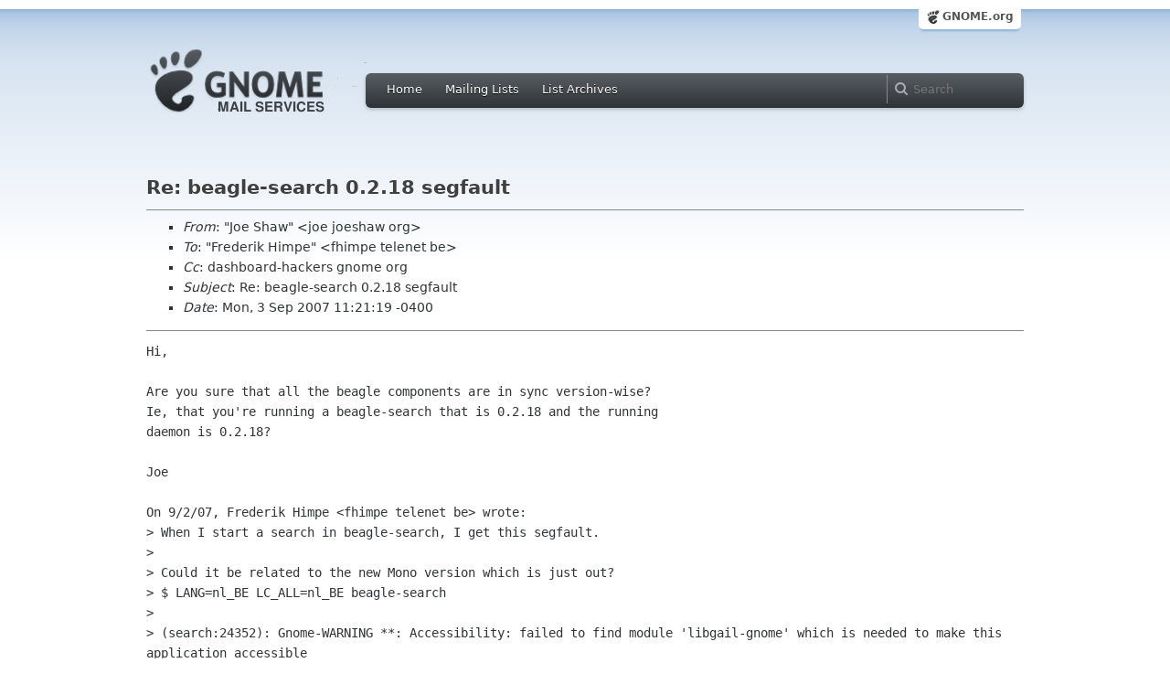

--- FILE ---
content_type: text/html; charset=utf-8
request_url: https://mail.gnome.org/archives/dashboard-hackers/2007-September/msg00003.html
body_size: 4028
content:
<!-- MHonArc v2.6.16 -->
<!--X-Subject: Re: beagle&#45;search 0.2.18 segfault -->
<!--X-From-R13: "Xbr Eunj" <wbrNwbrfunj.bet> -->
<!--X-Date: Mon,  3 Sep 2007 11:21:30 &#45;0400 (EDT) -->
<!--X-Message-Id: f8203010709030821j6be13b14ra95b313620c04d06@mail.gmail.com -->
<!--X-Content-Type: text/plain -->
<!--X-Reference: pan.2007.09.02.16.33.45@telenet.be -->
<!--X-Head-End-->
<html xmlns="http://www.w3.org/1999/xhtml">
<head>
  <link href="/css/layout.css" rel="stylesheet" type="text/css" media="screen">
  <link href="/css/style.css" rel="stylesheet" type="text/css" media="all">
  <link href="/css/archive.css" rel="stylesheet" type="text/css" media="all">
  <link rel="icon" type="image/png" href="http://www.gnome.org/img/logo/foot-16.png">
  <link rel="SHORTCUT ICON" type="image/png" href="http://www.gnome.org/img/logo/foot-16.png">
  <LINK REV="made" HREF="mailto:joe joeshaw org">
  <title>Re: beagle-search 0.2.18 segfault</title>
</head>

<body>
  <!-- site header_archive -->
  <div id="page_archive">
  
   <div id="global_domain_bar_archive">
    <div class="maxwidth">
     <div class="tab">
      <a class="root" href="https://www.gnome.org/">GNOME.org</a>
     </div>
    </div>
   </div>
   
       <div id="header_archive">
	    <div id="logo_bar" class="container_12">
	 <div id="logo" class="grid_3">
          <a title="Go to home page" href="https://mail.gnome.org/"><img src="https://static.gnome.org/css/gnome-mail.png" alt="GNOME: Mail Services" /></a>
	 </div>

	  <div id="top_bar_archive" class="grid_9">
	   <div class="left">
		  <div class="menu-globalnav-container">
		    <ul id="menu-globalnav" class="menu">
		      <li id="menu-item-1039" class=
		      "menu-item menu-item-type-post_type menu-item-object-page menu-item-1039">
		      <a href="https://mail.gnome.org/">Home</a></li>

		      <li id="menu-item-1037" class=
		      "menu-item menu-item-type-post_type menu-item-object-page menu-item-1037">
		      <a href="https://mail.gnome.org/mailman/listinfo/">Mailing Lists</a></li>

		      <li id="menu-item-1040" class=
		      "menu-item menu-item-type-post_type menu-item-object-page menu-item-1040">
		      <a href="https://mail.gnome.org/archives/">List Archives</a></li>
		    </ul>
		  </div>
		</div>

		<div class="right">
                  <form role="search" method="get" id="searchform" action="https://cse.google.com/cse">
                    <div>
                      <input type="hidden" name="cx" value="013743514357734452612:cqmzna8qgms">
                      <label class="hidden">Search</label> <input type="text" name="q" maxlength="255" size="15" class="searchTerms" placeholder="Search" />
                    </div>
                  </form>
		</div>
	      </div> <!--end of top_bar_archive-->
	      
	    </div> <!-- end of logo_bar -->
	    </div> <!-- end of #header -->

	  </div>
	<!-- end site header -->

  <div id="body_archive_list" class="body">

<!--X-Body-Begin-->
<!--X-User-Header-->
<!--X-User-Header-End-->
<!--X-TopPNI-->
&nbsp;

<!--X-TopPNI-End-->
<!--X-MsgBody-->
<!--X-Subject-Header-Begin-->
<h1>Re: beagle-search 0.2.18 segfault</h1>
<hr>
<!--X-Subject-Header-End-->
<!--X-Head-of-Message-->
<ul>
<li><em>From</em>: &quot;Joe Shaw&quot; &lt;joe joeshaw org&gt;</li>
<li><em>To</em>: &quot;Frederik Himpe&quot; &lt;fhimpe telenet be&gt;</li>
<li><em>Cc</em>: dashboard-hackers gnome org</li>
<li><em>Subject</em>: Re: beagle-search 0.2.18 segfault</li>
<li><em>Date</em>: Mon, 3 Sep 2007 11:21:19 -0400</li>
</ul>
<!--X-Head-of-Message-End-->
<!--X-Head-Body-Sep-Begin-->
<hr>
<!--X-Head-Body-Sep-End-->
<!--X-Body-of-Message-->
<pre>Hi,

Are you sure that all the beagle components are in sync version-wise?
Ie, that you're running a beagle-search that is 0.2.18 and the running
daemon is 0.2.18?

Joe

On 9/2/07, Frederik Himpe &lt;fhimpe telenet be&gt; wrote:
&gt; When I start a search in beagle-search, I get this segfault.
&gt;
&gt; Could it be related to the new Mono version which is just out?
&gt; $ LANG=nl_BE LC_ALL=nl_BE beagle-search
&gt;
&gt; (search:24352): Gnome-WARNING **: Accessibility: failed to find module 'libgail-gnome' which is needed to make this application accessible
&gt; Debug: Loading Beagle.Util.Conf+IndexingConfig from indexing.xml
&gt; Debug: Loading Beagle.Util.Conf+DaemonConfig from daemon.xml
&gt; Debug: Loading Beagle.Util.Conf+SearchingConfig from searching.xml
&gt; Debug: Creating a ResponseMessageException from an ErrorResponse
&gt; Exception in Gtk# callback delegate
&gt;   Note: Applications can use GLib.ExceptionManager.UnhandledException to handle the exception.
&gt; Beagle.ResponseMessageException: Exception has been thrown by the target of an invocation.
&gt;   Details: System.Reflection.TargetInvocationException: Exception has been thrown by the target of an invocation. ---&gt; System.TypeInitializationException: An exception was thrown by the type initializer for Beagle.Client ---&gt; System.InvalidOperationException: There was an error reflecting type 'Beagle.ResponseWrapper'. ---&gt; System.InvalidOperationException: There was an error reflecting field 'Message'. ---&gt; System.InvalidOperationException: There was an error reflecting type 'Beagle.ResponseMessage'. ---&gt; System.InvalidOperationException: There was an error reflecting type 'Beagle.Daemon.RemoteIndexerResponse'. ---&gt; System.InvalidOperationException: There was an error reflecting field 'Receipts'. ---&gt; System.NullReferenceException: Object reference not set to an instance of an object
&gt;   at (wrapper stelemref) System.Object:stelemref (object,intptr,object)
&gt;   at System.Xml.Serialization.XmlReflectionImporter.ImportClassMapping (System.Xml.Serialization.TypeData typeData, System.Xml.Serialization.XmlRootAttribute root, System.String defaultNamespace) [0x00000]
&gt;   at System.Xml.Serialization.XmlReflectionImporter.ImportTypeMapping (System.Xml.Serialization.TypeData typeData, System.Xml.Serialization.XmlRootAttribute root, System.String defaultNamespace) [0x00000]
&gt;   at System.Xml.Serialization.XmlReflectionImporter.ImportTypeMapping (System.Type type, System.Xml.Serialization.XmlRootAttribute root, System.String defaultNamespace) [0x00000]
&gt;   at System.Xml.Serialization.XmlReflectionImporter.ImportIncludedTypes (System.Type type, System.String defaultNamespace) [0x00000]
&gt;   at System.Xml.Serialization.XmlReflectionImporter.ImportClassMapping (System.Xml.Serialization.TypeData typeData, System.Xml.Serialization.XmlRootAttribute root, System.String defaultNamespace) [0x00000]
&gt;   at System.Xml.Serialization.XmlReflectionImporter.ImportTypeMapping (System.Xml.Serialization.TypeData typeData, System.Xml.Serialization.XmlRootAttribute root, System.String defaultNamespace) [0x00000]
&gt;   at System.Xml.Serialization.XmlReflectionImporter.ImportTypeMapping (System.Type type, System.Xml.Serialization.XmlRootAttribute root, System.String defaultNamespace) [0x00000]
&gt;   at System.Xml.Serialization.XmlReflectionImporter.ImportListMapping (System.Xml.Serialization.TypeData typeData, System.Xml.Serialization.XmlRootAttribute root, System.String defaultNamespace, System.Xml.Serialization.XmlAttributes atts, Int32 nestingLevel) [0x00000]
&gt;   at System.Xml.Serialization.XmlReflectionImporter.ImportListMapping (System.Type type, System.Xml.Serialization.XmlRootAttribute root, System.String defaultNamespace, System.Xml.Serialization.XmlAttributes atts, Int32 nestingLevel) [0x00000]
&gt;   at System.Xml.Serialization.XmlReflectionImporter.CreateMapMember (System.Type declaringType, System.Xml.Serialization.XmlReflectionMember rmember, System.String defaultNamespace) [0x00000]
&gt;   at System.Xml.Serialization.XmlReflectionImporter.ImportClassMapping (System.Xml.Serialization.TypeData typeData, System.Xml.Serialization.XmlRootAttribute root, System.String defaultNamespace) [0x00000] --- End of inner exception stack trace ---
&gt;
&gt;   at System.Xml.Serialization.XmlReflectionImporter.ImportClassMapping (System.Xml.Serialization.TypeData typeData, System.Xml.Serialization.XmlRootAttribute root, System.String defaultNamespace) [0x00000]
&gt;   at System.Xml.Serialization.XmlReflectionImporter.ImportTypeMapping (System.Xml.Serialization.TypeData typeData, System.Xml.Serialization.XmlRootAttribute root, System.String defaultNamespace) [0x00000] --- End of inner exception stack trace ---
&gt;
&gt;   at System.Xml.Serialization.XmlReflectionImporter.ImportTypeMapping (System.Xml.Serialization.TypeData typeData, System.Xml.Serialization.XmlRootAttribute root, System.String defaultNamespace) [0x00000]
&gt;   at System.Xml.Serialization.XmlReflectionImporter.ImportTypeMapping (System.Type type, System.Xml.Serialization.XmlRootAttribute root, System.String defaultNamespace) [0x00000]
&gt;   at System.Xml.Serialization.XmlReflectionImporter.ImportTypeMapping (System.Type type, System.String defaultNamespace) [0x00000]
&gt;   at System.Xml.Serialization.XmlReflectionImporter.ImportClassMapping (System.Xml.Serialization.TypeData typeData, System.Xml.Serialization.XmlRootAttribute root, System.String defaultNamespace) [0x00000]
&gt;   at System.Xml.Serialization.XmlReflectionImporter.ImportClassMapping (System.Type type, System.Xml.Serialization.XmlRootAttribute root, System.String defaultNamespace) [0x00000]
&gt;   at System.Xml.Serialization.XmlReflectionImporter.ImportClassMapping (System.Xml.Serialization.TypeData typeData, System.Xml.Serialization.XmlRootAttribute root, System.String defaultNamespace) [0x00000]
&gt;   at System.Xml.Serialization.XmlReflectionImporter.ImportClassMapping (System.Type type, System.Xml.Serialization.XmlRootAttribute root, System.String defaultNamespace) [0x00000]
&gt;   at System.Xml.Serialization.XmlReflectionImporter.ImportClassMapping (System.Xml.Serialization.TypeData typeData, System.Xml.Serialization.XmlRootAttribute root, System.String defaultNamespace) [0x00000]
&gt;   at System.Xml.Serialization.XmlReflectionImporter.ImportTypeMapping (System.Xml.Serialization.TypeData typeData, System.Xml.Serialization.XmlRootAttribute root, System.String defaultNamespace) [0x00000] --- End of inner exception stack trace ---
&gt;
&gt;   at System.Xml.Serialization.XmlReflectionImporter.ImportTypeMapping (System.Xml.Serialization.TypeData typeData, System.Xml.Serialization.XmlRootAttribute root, System.String defaultNamespace) [0x00000]
&gt;   at System.Xml.Serialization.XmlReflectionImporter.ImportTypeMapping (System.Type type, System.Xml.Serialization.XmlRootAttribute root, System.String defaultNamespace) [0x00000]
&gt;   at System.Xml.Serialization.XmlReflectionImporter.ImportElementInfo (System.Type cls, System.String defaultName, System.String defaultNamespace, System.Type defaultType, System.Xml.Serialization.XmlTypeMapMemberElement member, System.Xml.Serialization.XmlAttributes atts) [0x00000]
&gt;   at System.Xml.Serialization.XmlReflectionImporter.CreateMapMember (System.Type declaringType, System.Xml.Serialization.XmlReflectionMember rmember, System.String defaultNamespace) [0x00000]
&gt;   at System.Xml.Serialization.XmlReflectionImporter.ImportClassMapping (System.Xml.Serialization.TypeData typeData, System.Xml.Serialization.XmlRootAttribute root, System.String defaultNamespace) [0x00000] --- End of inner exception stack trace ---
&gt;
&gt;   at System.Xml.Serialization.XmlReflectionImporter.ImportClassMapping (System.Xml.Serialization.TypeData typeData, System.Xml.Serialization.XmlRootAttribute root, System.String defaultNamespace) [0x00000]
&gt;   at System.Xml.Serialization.XmlReflectionImporter.ImportTypeMapping (System.Xml.Serialization.TypeData typeData, System.Xml.Serialization.XmlRootAttribute root, System.String defaultNamespace) [0x00000] --- End of inner exception stack trace ---
&gt;
&gt;   at System.Xml.Serialization.XmlReflectionImporter.ImportTypeMapping (System.Xml.Serialization.TypeData typeData, System.Xml.Serialization.XmlRootAttribute root, System.String defaultNamespace) [0x00000]
&gt;   at System.Xml.Serialization.XmlReflectionImporter.ImportTypeMapping (System.Type type, System.Xml.Serialization.XmlRootAttribute root, System.String defaultNamespace) [0x00000]
&gt;   at System.Xml.Serialization.XmlSerializer..ctor (System.Type type, System.Xml.Serialization.XmlAttributeOverrides overrides, System.Type[] extraTypes, System.Xml.Serialization.XmlRootAttribute root, System.String defaultNamespace) [0x00000]
&gt;   at System.Xml.Serialization.XmlSerializer..ctor (System.Type type, System.Type[] extraTypes) [0x00000]
&gt;   at Beagle.Client..cctor () [0x00000] --- End of inner exception stack trace ---
&gt;
&gt;   at &lt;0x00000&gt; &lt;unknown method&gt;
&gt;   at Beagle.RequestMessage.Send () [0x00000]
&gt;   at Beagle.Daemon.RemoteIndexer.SendRequest (Beagle.Daemon.RemoteIndexerRequest request) [0x00000]
&gt;   at Beagle.Daemon.RemoteIndexer.Flush (Beagle.Daemon.IndexerRequest request) [0x00000]
&gt;   at Beagle.Daemon.LuceneQueryable.Flush () [0x00000]
&gt;   at Beagle.Daemon.LuceneQueryable+AddGeneratorTask.DoTaskReal () [0x00000]
&gt;   at Beagle.Util.Scheduler+Task.DoTask () [0x00000] --- End of inner exception stack trace ---
&gt;
&gt;   at System.Reflection.MonoCMethod.Invoke (System.Object obj, BindingFlags invokeAttr, System.Reflection.Binder binder, System.Object[] parameters, System.Globalization.CultureInfo culture) [0x00000]
&gt;   at System.Reflection.MonoCMethod.Invoke (BindingFlags invokeAttr, System.Reflection.Binder binder, System.Object[] parameters, System.Globalization.CultureInfo culture) [0x00000]
&gt;   at System.Reflection.ConstructorInfo.Invoke (System.Object[] parameters) [0x00000]
&gt;   at System.Activator.CreateInstance (System.Type type, Boolean nonPublic) [0x00000]
&gt;   at System.Xml.Serialization.XmlSerializationReaderInterpreter.ReadClassInstance (System.Xml.Serialization.XmlTypeMapping typeMap, Boolean isNullable, Boolean checkType) [0x00000]
&gt;   at System.Xml.Serialization.XmlSerializationReaderInterpreter.ReadObject (System.Xml.Serialization.XmlTypeMapping typeMap, Boolean isNullable, Boolean checkType) [0x00000]
&gt;   at System.Xml.Serialization.XmlSerializationReaderInterpreter.ReadRoot (System.Xml.Serialization.XmlTypeMapping rootMap) [0x00000]
&gt;   at System.Xml.Serialization.XmlSerializationReaderInterpreter.ReadRoot () [0x00000]
&gt;   at System.Xml.Serialization.XmlSerializer.Deserialize (System.Xml.Serialization.XmlSerializationReader reader) [0x00000]
&gt;    at GLib.ExceptionManager.RaiseUnhandledException(System.Exception e, Boolean is_terminal)
&gt;    at GLib.Idle+IdleProxy.Handler()
&gt;    at GLib.Idle+IdleProxy.Handler()
&gt;    at Gtk.Application.gtk_main()
&gt;    at Gtk.Application.gtk_main()
&gt;    at Gtk.Application.Run()
&gt;    at Gnome.Program.Run()
&gt;    at Search.MainWindow.Main(System.String[] args)
&gt; Segmentation fault
&gt;
&gt; --
&gt; Frederik Himpe
&gt;
&gt; _______________________________________________
&gt; Dashboard-hackers mailing list
&gt; Dashboard-hackers gnome org
&gt; <a  rel="nofollow" href="http://mail.gnome.org/mailman/listinfo/dashboard-hackers">http://mail.gnome.org/mailman/listinfo/dashboard-hackers</a>
&gt;

</pre>
<!--X-Body-of-Message-End-->
<!--X-MsgBody-End-->
<!--X-Follow-Ups-->
<hr>
<ul><li><strong>Follow-Ups</strong>:
<ul>
<li><strong><a name="00004" href="msg00004.html">Re: beagle-search 0.2.18 segfault</a></strong>
<ul><li><em>From:</em> Frederik Himpe</li></ul></li>
</ul></li></ul>
<!--X-Follow-Ups-End-->
<!--X-References-->
<ul><li><strong>References</strong>:
<ul>
<li><strong><a name="00001" href="msg00001.html">beagle-search 0.2.18 segfault</a></strong>
<ul><li><em>From:</em> Frederik Himpe</li></ul></li>
</ul></li></ul>
<!--X-References-End-->
<!--X-BotPNI-->
<HR>
[<a href="msg00002.html">Date Prev</a>][<a href="msg00004.html">Date Next</a>] &nbsp; [<a href="msg00001.html">Thread Prev</a>][<a href="msg00004.html">Thread Next</a>] &nbsp; 
[<A HREF="thread.html#00003">Thread Index</A>]
[<A HREF="date.html#00003">Date Index</A>]
[<A HREF="author.html#00003">Author Index</A>]

<!--X-BotPNI-End-->
<!--X-User-Footer-->
<!--X-User-Footer-End-->
</div> <!-- end of div.body -->

  <div id="footer_community"></div>

  <div id="footer_grass"></div>

  <div id="footer">
    <div class="container_12" id="container_12">
      <div class="links grid_9">
        <div class="menu-footer-container">
          <ul id="menu-footer" class="menu">
            <li id="menu-item-1048" class=
            "menu-item menu-item-type-custom menu-item-object-custom current-menu-item current_page_item menu-item-1048">
            <a href="http://www.gnome.org">The GNOME Project</a>

              <ul class="sub-menu">
                <li id="menu-item-1049" class=
                "menu-item menu-item-type-post_type menu-item-object-page menu-item-1049">
                <a href="https://www.gnome.org/about/">About Us</a></li>

                <li id="menu-item-1050" class=
                "menu-item menu-item-type-post_type menu-item-object-page menu-item-1050">
                <a href="https://www.gnome.org/get-involved/">Get Involved</a></li>

                <li id="menu-item-1051" class=
                "menu-item menu-item-type-post_type menu-item-object-page menu-item-1051">
                <a href="https://www.gnome.org/teams/">Teams</a></li>

                <li id="menu-item-1053" class=
                "menu-item menu-item-type-post_type menu-item-object-page menu-item-1053">
                <a href="https://www.gnome.org/support-gnome/">Support GNOME</a></li>

                <li id="menu-item-1054" class=
                "menu-item menu-item-type-post_type menu-item-object-page menu-item-1054">
                <a href="https://www.gnome.org/contact/">Contact Us</a></li>

                <li id="menu-item-2246" class=
                "menu-item menu-item-type-post_type menu-item-object-page menu-item-2246">
                <a href="https://www.gnome.org/foundation/">The GNOME Foundation</a></li>
              </ul>
            </li>

            <li id="menu-item-1047" class=
            "menu-item menu-item-type-custom menu-item-object-custom menu-item-1047">
              <a href="#">Resources</a>

              <ul class="sub-menu">
                <li id="menu-item-1055" class=
                "menu-item menu-item-type-custom menu-item-object-custom menu-item-1055">
                <a href="https://developer.gnome.org">Developer Center</a></li>

                <li id="menu-item-1056" class=
                "menu-item menu-item-type-custom menu-item-object-custom menu-item-1056">
                <a href="https://help.gnome.org">Documentation</a></li>

                <li id="menu-item-1057" class=
                "menu-item menu-item-type-custom menu-item-object-custom menu-item-1057">
                <a href="https://wiki.gnome.org">Wiki</a></li>

                <li id="menu-item-1058" class=
                "menu-item menu-item-type-custom menu-item-object-custom menu-item-1058">
                <a href="https://mail.gnome.org/mailman/listinfo">Mailing Lists</a></li>

                <li id="menu-item-1059" class=
                "menu-item menu-item-type-custom menu-item-object-custom menu-item-1059">
                <a href="https://wiki.gnome.org/GnomeIrcChannels">IRC Channels</a></li>

                <li id="menu-item-1060" class=
                "menu-item menu-item-type-custom menu-item-object-custom menu-item-1060">
                <a href="https://bugzilla.gnome.org/">Bug Tracker</a></li>

                <li id="menu-item-1061" class=
                "menu-item menu-item-type-custom menu-item-object-custom menu-item-1061">
                <a href="https://git.gnome.org/browse/">Development Code</a></li>

                <li id="menu-item-1062" class=
                "menu-item menu-item-type-custom menu-item-object-custom menu-item-1062">
                <a href="https://wiki.gnome.org/Jhbuild">Build Tool</a></li>
              </ul>
            </li>

            <li id="menu-item-1046" class=
            "menu-item menu-item-type-custom menu-item-object-custom menu-item-1046">
              <a href="https://www.gnome.org/news">News</a>

              <ul class="sub-menu">
                <li id="menu-item-1063" class=
                "menu-item menu-item-type-post_type menu-item-object-page menu-item-1063">
                <a href="https://www.gnome.org/press/">Press Releases</a></li>

                <li id="menu-item-1064" class=
                "menu-item menu-item-type-custom menu-item-object-custom menu-item-1064">
                <a href="https://www.gnome.org/start/stable">Latest Release</a></li>

                <li id="menu-item-1065" class=
                "menu-item menu-item-type-custom menu-item-object-custom menu-item-1065">
                <a href="https://planet.gnome.org">Planet GNOME</a></li>

                <li id="menu-item-1067" class=
                "menu-item menu-item-type-custom menu-item-object-custom menu-item-1067">
                <a href="https://news.gnome.org">Development News</a></li>

                <li id="menu-item-1068" class=
                "menu-item menu-item-type-custom menu-item-object-custom menu-item-1068">
                <a href="https://identi.ca/gnome">Identi.ca</a></li>

                <li id="menu-item-1069" class=
                "menu-item menu-item-type-custom menu-item-object-custom menu-item-1069">
                <a href="https://twitter.com/gnome">Twitter</a></li>
              </ul>
            </li>
          </ul>
        </div>
      </div>

      <div id="footnotes" class="grid_9">
       <p> Copyright &copy; 2005 - 2013 <a href="https://www.gnome.org/"><strong>The GNOME Project</strong></a>.<br />
       <small><a href="http://validator.w3.org/check/referer">Optimised</a> for <a href=
        "http://www.w3.org/">standards</a>. Hosted by <a href=
        "http://www.redhat.com/">Red Hat</a>.
        Powered by <a href="http://www.list.org/">MailMan</a>, <a href="http://www.python.org/">Python</a> and <a href="http://www.gnu.org/">GNU</a>.</small></p>
      </div>
    </div>
  </div>

</body>
</html>
